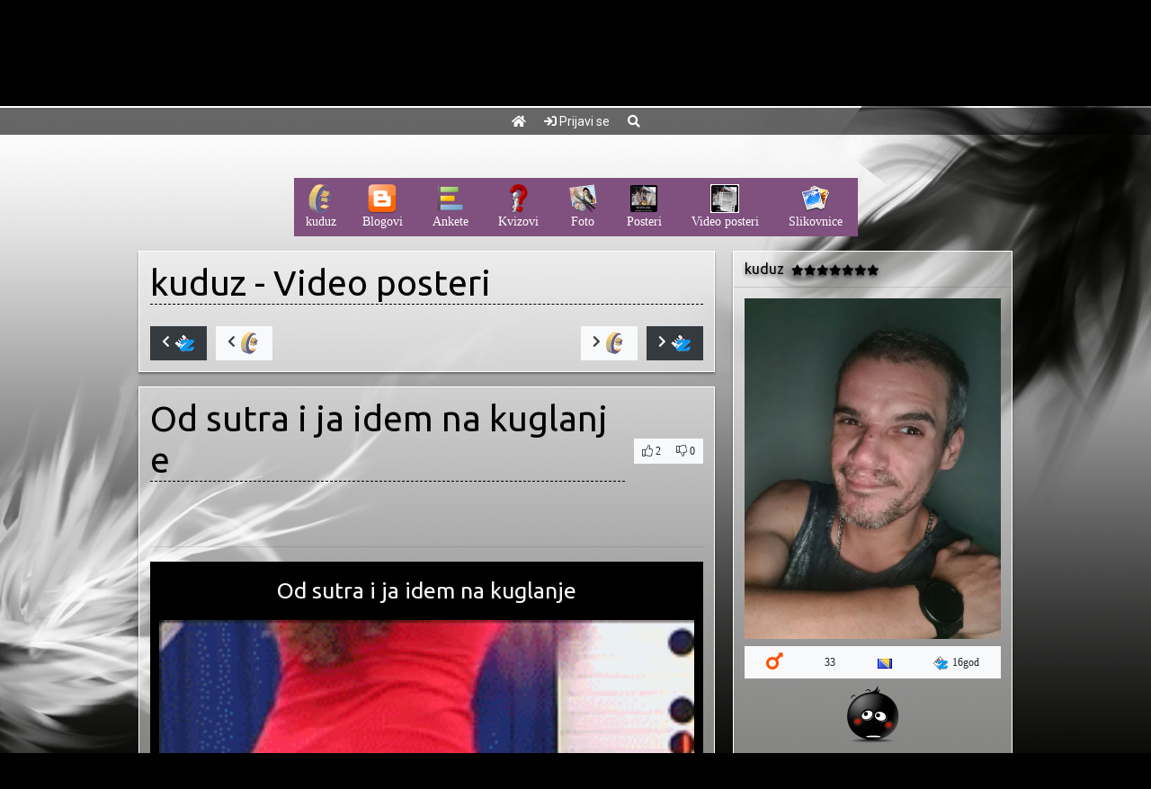

--- FILE ---
content_type: text/html; charset=UTF-8
request_url: https://www.zoki.com/vposter/od-sutra-i-ja-idem-na-kuglanje
body_size: 5827
content:
<!DOCTYPE html>
<html dir="ltr" lang="en-US">
<head>
	<meta http-equiv="content-type" content="text/html; charset=utf-8" />
	<meta name="viewport" content="width=device-width, initial-scale=1" />
	<title>kuduz - Video posteri - Od sutra i ja idem na kuglanje</title>
	<meta name="description" content="">
	<link href="https://fonts.googleapis.com/css2?family=Roboto:wght@300;400;500&family=Ubuntu&display=swap" rel="stylesheet"> 
	<link rel="stylesheet" href="/theme/css/bootstrap.css" type="text/css" media="screen" />
	<link rel="stylesheet" href="/theme/fontawesome/css/all.min.css" type="text/css" media="screen" />
	<link rel="stylesheet" href="/theme/css/magnific-popup.css" type="text/css" media="screen" />
	<link rel="shortcut icon" href="/theme/img/favicon.ico" type="image/x-icon">
	<link rel="icon" href="/theme/img/favicon.ico" type="image/x-icon">	
	<link rel="stylesheet" href="/theme/css/custom.css?ver=144" type="text/css" media="screen" />
	<link rel="stylesheet" href="/theme/css/toastr.css" type="text/css" media="screen" />

	<style>body{
background-image:url(/images/customcss/714/body_242286.jpg);
background-repeat:repeat;
background-position:top center;
background-attachment:fixed;
background-size:cover;
background-color:#000000;
}
.profile_all {
font-style:normal;
font-size:100%;
font-family:Comic Sans MS;
}
.profile_dude > .card > .card-header {
background-color:rgba(255,255,255,0.5);
color:#000000;
}
.profile_dude > .card > .card-body {
background-color:rgba(255,255,255,0.5);
color:#000000;
}
.profile_dude > .card > .list-group,.profile_dude > .card > .list-group > .list-group-item {
background-color:rgba(255,255,255,0.5);
}
.profile_dude > .card > .card-body a,.profile_dude > .card > .card-body a:hover,
			.profile_dude > .card > .list-group a,.profile_dude > .card > .list-group a:hover,
			.profile_dude > .card > .list-group > .list-group-item a,.profile_dude > .card > .list-group > .list-group-item a:hover{
color:#000000;
}
.profile_dude > .card {
background-color:transparent;
border-color:#ffffff;
}
.profile_dude > .card > .list-group {
background-color:transparent;
}
.profile_content .card > .card-body,.profile_content > .card > .list-group, .profile_content .card > ul.list-group {
background-color:rgba(255,255,255,0.5);
color:#000000;
border-color:#ffffff;
}
.profile_content .card > .card-body a:not(.dropdown-item),.profile_content .card > .card-body a:not(.dropdown-item):hover,
		.profile_content .card > .list-group a,.profile_content .card > .list-group a:hover{
color:#000000;
}
.profile_content .card {
background-color:transparent;
border-color:#ffffff;
}
.profile_content table{
color:#000000;
}
.profile_content .card > .list-group > .list-group-item {
background-color:transparent;
border:1px solid rgba(255,255,255,0.5);
}
.profile_content .card > .card-footer {
background-color:rgba(255,255,255,0.5);
color:#000000;
border-color:#ffffff;
}
.topmainmenu {
background:linear-gradient(180deg, #000000 0%, #ffffff 100%);
}
</style>
	<!-- Global site tag (gtag.js) - Google Analytics -->
<script async src="https://www.googletagmanager.com/gtag/js?id=G-Q3LHEXTS8E"></script>
<script>
  window.dataLayer = window.dataLayer || [];
  function gtag(){dataLayer.push(arguments);}
  gtag('js', new Date());
  gtag('config', 'G-Q3LHEXTS8E');
</script><!-- start webpushr tracking code --> 
<script>(function(w,d, s, id) {if(typeof(w.webpushr)!=="undefined") return;w.webpushr=w.webpushr||function(){(w.webpushr.q=w.webpushr.q||[]).push(arguments)};var js, fjs = d.getElementsByTagName(s)[0];js = d.createElement(s); js.id = id;js.async=1;js.src = "https://cdn.webpushr.com/app.min.js";
fjs.parentNode.appendChild(js);}(window,document, "script", "webpushr-jssdk"));
webpushr("setup",{"key":"BLNNBjax1ZuvvjQwdvI7MMbnzPLXB6gluAsno8S_7et7CVAibcn8XG7y1lRT05L-DWC2ZJ6FttO5Nu9PUHT2jag" });</script>
<!-- end webpushr tracking code -->
</head>
<body>
	<div id="fb-root"></div>
<script async defer crossorigin="anonymous" src="https://connect.facebook.net/en_US/sdk.js#xfbml=1&version=v8.0&appId=468864689829998&autoLogAppEvents=1" nonce="iwn77iju"></script>
	<div class="videoback"><div class="videoin" id="videoin"></div></div>
<div class="toplogo">
	<div class="topmenu">

		    <div><a href="/"><i class="fa fa-home"></i></a></div>

<div><a href="/account/login" style="color:white;" title="Prijavi se"><i class="fa fa-sign-in"></i> <strong>Prijavi se</strong></a></div>
				<div><a href="javascript:;" id="searchButton" title="Pretraži"><i class="fa fa-search"></i></a></div></div>
</div>
<div class="py-4"></div>	

	<div class="container">
		
		<div class="row profile_all">
			<div class="col-24 mb-3">
				<div style="display: flex;justify-content:center;">
<div class="btn-group"><a class="btn btn-rose" href="/profile/kuduz"><img alt="" src="/images/avatars/j/jwnpofsgtw.jpg" class="avatarimage-medium" /><span class="d-none d-sm-none d-md-none d-lg-block">kuduz</span></a><a class="btn btn-rose px-0 px-sm-1 px-md-2 px-lg-3 px-xl-3" href="/profile/kuduz/blogs"><img alt="" src="/theme/img/icons/spy_blog.png" class="avatarimage-medium" /><span class="d-none d-sm-none d-md-none d-lg-block">Blogovi</span></a><a class="btn btn-rose px-0 px-sm-1 px-md-2 px-lg-3 px-xl-3" href="/profile/kuduz/polls"><img alt="" src="/theme/img/icons/spy_poll.png" class="avatarimage-medium" /><span class="d-none d-sm-none d-md-none d-lg-block">Ankete</span></a><a class="btn btn-rose px-0 px-sm-1 px-md-2 px-lg-3 px-xl-3" href="/profile/kuduz/quizes"><img alt="" src="/theme/img/icons/spy_quiz.png" class="avatarimage-medium" /><span class="d-none d-sm-none d-md-none d-lg-block">Kvizovi</span></a><a class="btn btn-rose px-0 px-sm-1 px-md-2 px-lg-3 px-xl-3" href="/profile/kuduz/photos"><img alt="" src="/theme/img/icons/spy_photo.png" class="avatarimage-medium" /><span class="d-none d-sm-none d-md-none d-lg-block">Foto</span></a><a class="btn btn-rose px-0 px-sm-1 px-md-2 px-lg-3 px-xl-3" href="/profile/kuduz/posters"><img alt="" src="/theme/img/icons/spy_poster.png" class="avatarimage-medium" /><span class="d-none d-sm-none d-md-none d-lg-block">Posteri</span></a><a class="btn btn-rose px-0 px-sm-1 px-md-2 px-lg-3 px-xl-3" href="/profile/kuduz/vposters"><img alt="" src="/theme/img/icons/spy_vposter.png" class="avatarimage-medium" /><span class="d-none d-sm-none d-md-none d-lg-block">Video posteri</span></a><a class="btn btn-rose px-0 px-sm-1 px-md-2 px-lg-3 px-xl-3" href="/profile/kuduz/stories"><img alt="" src="/theme/img/icons/spy_story.png" class="avatarimage-medium" /><span class="d-none d-sm-none d-md-none d-lg-block">Slikovnice</span></a></div></div>
			</div>
			<div class="col-24 col-lg-16 col-xl-18 profile_content">
				<div class="row">
					<div class="col-24">
						
<div class="card">
	<div class="card-body">
		<h1 class="pagetitle"><a href="/profile/kuduz">kuduz</a> - Video posteri</h1>
		
		<div class="flexlike">
			<div class="flexlike_left">
				<a class="btn btn-dark text-light" href="/vposter/stanje-na-lobiju-kad-se-pojavi-admin" title="Noviji artikal" ><i class="fas fa-chevron-left"></i> <img src="/theme/img/icons/spy_all.png" class="avatarimage-small"/> </a>
			</div>
			<div class="flexlike_left">
				<a class="btn btn-light text-dark" href="/vposter/ono-kad-dodjes-kuci-mortus-pijan" title="Noviji artikal korisnika"><i class="fas fa-chevron-left"></i> <img src="/images/avatars/j/jwnpofsgtw.jpg" class="avatarimage-small"/> </a>
			</div>
			<div class="flexlike_center">&nbsp;</div>
			<div class="flexlike_right">
				<a class="btn btn-light text-dark" href="/vposter/nije-lako-biti-budala-takav-se-treba-roditi" title="Stariji artikal korisnika"><i class="fas fa-chevron-right"></i> <img src="/images/avatars/j/jwnpofsgtw.jpg" class="avatarimage-small"/> </a>
			</div>
			<div class="flexlike_right">
				<a class="btn btn-dark text-light" href="/vposter/kad-imas-drugare-koji-su-uvek-uz-tebe" title="Stariji artikal" ><i class="fas fa-chevron-right"></i> <img src="/theme/img/icons/spy_all.png" class="avatarimage-small"/> </a>
			</div>
		</div>

	</div>			
</div>
					</div>
				</div>
				<div class="row">
					<div class="col-24">
						
<div class="card">
	<div class="card-body">
		<div class="flexlike">
			<div class="flexlike_center flexlike_center_normal">
				<h1 class="pagetitle">Od sutra i ja idem na kuglanje</h1>
			</div>
			<div class="flexlike_right">
				
	<div class="btn-group btn-group-sm">
		
		
		
		
		
		<button class="btn btn-light " data-toggle="tooltip" data-placement="top" title="gipsy, Cika BELI" data-trigger="hover" data-type="vposter" data-id="100"><i class="fal fa-thumbs-up" title="Klikni ako ti se ovo svidja"></i> <span class="fortooltip2">2</span></button>
		<button class="btn btn-light " data-toggle="tooltip" data-placement="top" title="" data-trigger="hover" data-type="vposter" data-id="100"><span class="fal fa-thumbs-down" title="Klikni ako ti se ovo ne svidja"></span> <span class="fortooltip2">0</span></button>
		
	
	</div>

			</div>
		</div>
		<div>
			<hr class="mt-5 mb-3"/>
		</div>
		<div style="width:100%; background:black; text-align:center;">
			<div style="padding:10px;">
				<h3 class="text-light text-center my-2">Od sutra i ja idem na kuglanje</h3>
				<img src="/images/vposters/714/100.gif" style="width:100%; margin:10px 0 0;" alt="">
				<div style="clear:both"></div>
			</div>
		</div>
				
	</div>
	<div class="card-footer">
		pre 13god
	</div>
</div>
					</div>
				</div>
			</div>		
			<div class="col-24 col-lg-8 col-xl-6 profile_dude">
				
	<div class="card">
		<div class="card-header">
			<h5 class="card-title">kuduz<span class="ml-2 fortooltip" data-trigger="hover" data-toggle="tooltip" data-placement="top" title="Profesionalac"><i class="fas fa-star fa-xs"></i><i class="fas fa-star fa-xs"></i><i class="fas fa-star fa-xs"></i><i class="fas fa-star fa-xs"></i><i class="fas fa-star fa-xs"></i><i class="fas fa-star fa-xs"></i><i class="fas fa-star fa-xs"></i></span></h5>
		</div>
		<div class="card-body" >
			
		<div class="text-center">
			<img src="/images/profiles/o/ohtezsmpae.jpg"  class="img-fluid mb-2" />
		</div>
		
		<div class="btn-group btn-group-sm w-100" role="group" aria-label="...">
			<button type="button" class="btn btn-light px-1 fortooltip" data-trigger="hover" data-toggle="tooltip" data-placement="top" title="Muško"><i class="fa fa-mars fa-2x text-primary"></i></button>
			<button type="button" class="btn btn-light px-1 fortooltip" data-trigger="hover" data-toggle="tooltip" data-placement="top" title="god.">33</button>
			<button type="button" class="btn btn-light px-1 fortooltip" data-trigger="hover" data-toggle="tooltip" data-placement="top" title="Bosna i Hercegovina"><img src="/theme/img/flags/ba.png" alt="" style="min-width:16px;" /></button>
			<button type="button" class="btn btn-light px-1 fortooltip" data-trigger="hover" data-toggle="tooltip" data-placement="top" title="Zokijevac"><img src="/theme/img/icons/z.png" alt="" style="margin-right:5px"/>16god</button>
			
			
		</div>
		
		<div class="text-center">
			<img alt="" src="/theme/img/moods/m13.png" style="max-width:64px!important" class="d-block mx-auto mt-2 fortooltip" data-trigger="hover" data-toggle="tooltip" data-placement="top" title="Stidim se" />
		</div> 		
		</div>
	</div>

	<div class="card ">
		<div class="card-header">
			<h5 class="card-title">Popularni u poslednjih 30 dana</h5>
		</div>
		<ul class="list-group list-group-flush" >
			
<li class="list-group-item p-1">
	<div class="sidebarlike">	
		<div class="sidebarlike_left"><a href="/profile/kuduz" title="kuduz"><img class="avatarimage-small" src="/images/avatars/j/jwnpofsgtw.jpg"></a></div>
		<div class="sidebarlike_center"><a href="/vposter/ja-kad-mi-kazu-da-je-real-bolji-od-barcelone-d" style="word-break:break-all;">Ja, kad mi kazu da je Real bolji od Barcelone! :D</a></div>
		<div class="sidebarlike_right"><div class="likeNumber ml-1 px-1">52</div></div>
	</div>
</li>

<li class="list-group-item p-1">
	<div class="sidebarlike">	
		<div class="sidebarlike_left"><a href="/profile/kuduz" title="kuduz"><img class="avatarimage-small" src="/images/avatars/j/jwnpofsgtw.jpg"></a></div>
		<div class="sidebarlike_center"><a href="/vposter/iznenadjenjeeeee" style="word-break:break-all;">Iznenadjenjeeeee</a></div>
		<div class="sidebarlike_right"><div class="likeNumber ml-1 px-1">42</div></div>
	</div>
</li>

<li class="list-group-item p-1">
	<div class="sidebarlike">	
		<div class="sidebarlike_left"><a href="/profile/kuduz" title="kuduz"><img class="avatarimage-small" src="/images/avatars/j/jwnpofsgtw.jpg"></a></div>
		<div class="sidebarlike_center"><a href="/vposter/ljubav-na-japanski-nacin-inace-voljenin-omiljeni-gif" style="word-break:break-all;">Ljubav na japanski nacin (inace Voljenin omiljeni gif)</a></div>
		<div class="sidebarlike_right"><div class="likeNumber ml-1 px-1">40</div></div>
	</div>
</li>

<li class="list-group-item p-1">
	<div class="sidebarlike">	
		<div class="sidebarlike_left"><a href="/profile/kuduz" title="kuduz"><img class="avatarimage-small" src="/images/avatars/j/jwnpofsgtw.jpg"></a></div>
		<div class="sidebarlike_center"><a href="/vposter/od-sutra-i-ja-idem-na-kuglanje" style="word-break:break-all;">Od sutra i ja idem na kuglanje</a></div>
		<div class="sidebarlike_right"><div class="likeNumber ml-1 px-1">40</div></div>
	</div>
</li>

<li class="list-group-item p-1">
	<div class="sidebarlike">	
		<div class="sidebarlike_left"><a href="/profile/kuduz" title="kuduz"><img class="avatarimage-small" src="/images/avatars/j/jwnpofsgtw.jpg"></a></div>
		<div class="sidebarlike_center"><a href="/vposter/stojko-kad-dobije-like-u-grupi-na-fejsu" style="word-break:break-all;">Stojko, kad dobije LIKE u grupi na fejsu</a></div>
		<div class="sidebarlike_right"><div class="likeNumber ml-1 px-1">38</div></div>
	</div>
</li>

<li class="list-group-item p-1">
	<div class="sidebarlike">	
		<div class="sidebarlike_left"><a href="/profile/kuduz" title="kuduz"><img class="avatarimage-small" src="/images/avatars/j/jwnpofsgtw.jpg"></a></div>
		<div class="sidebarlike_center"><a href="/vposter/hvala-ti-boze-sto-mi-je-otisla-zvucna-kartica" style="word-break:break-all;">Hvala ti Boze sto mi je otisla zvucna kartica</a></div>
		<div class="sidebarlike_right"><div class="likeNumber ml-1 px-1">38</div></div>
	</div>
</li>

<li class="list-group-item p-1">
	<div class="sidebarlike">	
		<div class="sidebarlike_left"><a href="/profile/kuduz" title="kuduz"><img class="avatarimage-small" src="/images/avatars/j/jwnpofsgtw.jpg"></a></div>
		<div class="sidebarlike_center"><a href="/vposter/nije-lako-biti-budala-takav-se-treba-roditi" style="word-break:break-all;">Nije lako biti budala, takav se treba roditi</a></div>
		<div class="sidebarlike_right"><div class="likeNumber ml-1 px-1">38</div></div>
	</div>
</li>

<li class="list-group-item p-1">
	<div class="sidebarlike">	
		<div class="sidebarlike_left"><a href="/profile/kuduz" title="kuduz"><img class="avatarimage-small" src="/images/avatars/j/jwnpofsgtw.jpg"></a></div>
		<div class="sidebarlike_center"><a href="/vposter/ono-kad-dodjes-kuci-mortus-pijan" style="word-break:break-all;">Ono kad dodjes kuci mortus pijan</a></div>
		<div class="sidebarlike_right"><div class="likeNumber ml-1 px-1">36</div></div>
	</div>
</li>

<li class="list-group-item p-1">
	<div class="sidebarlike">	
		<div class="sidebarlike_left"><a href="/profile/kuduz" title="kuduz"><img class="avatarimage-small" src="/images/avatars/j/jwnpofsgtw.jpg"></a></div>
		<div class="sidebarlike_center"><a href="/vposter/ja-kad-sam-is-o-na-bazen-a-ne-znam-plivat-d" style="word-break:break-all;">Ja, kad sam is'o na bazen a ne znam plivat'. :D</a></div>
		<div class="sidebarlike_right"><div class="likeNumber ml-1 px-1">36</div></div>
	</div>
</li>

<li class="list-group-item p-1">
	<div class="sidebarlike">	
		<div class="sidebarlike_left"><a href="/profile/kuduz" title="kuduz"><img class="avatarimage-small" src="/images/avatars/j/jwnpofsgtw.jpg"></a></div>
		<div class="sidebarlike_center"><a href="/vposter/ja-na-putu-za-njemacku" style="word-break:break-all;">Ja, na putu za Njemacku</a></div>
		<div class="sidebarlike_right"><div class="likeNumber ml-1 px-1">34</div></div>
	</div>
</li>

<li class="list-group-item p-1">
	<div class="sidebarlike">	
		<div class="sidebarlike_left"><a href="/profile/kuduz" title="kuduz"><img class="avatarimage-small" src="/images/avatars/j/jwnpofsgtw.jpg"></a></div>
		<div class="sidebarlike_center"><a href="/vposter/reklamiranje-nivea-kreme-u-munuze" style="word-break:break-all;">Reklamiranje Nivea kreme u munuZe</a></div>
		<div class="sidebarlike_right"><div class="likeNumber ml-1 px-1">34</div></div>
	</div>
</li>

<li class="list-group-item p-1">
	<div class="sidebarlike">	
		<div class="sidebarlike_left"><a href="/profile/kuduz" title="kuduz"><img class="avatarimage-small" src="/images/avatars/j/jwnpofsgtw.jpg"></a></div>
		<div class="sidebarlike_center"><a href="/vposter/prase-kad-vidi-da-mu-kikica-pokazala-srednjaka-d" style="word-break:break-all;">Prase, kad vidi da mu Kikica pokazala srednjaka. :D</a></div>
		<div class="sidebarlike_right"><div class="likeNumber ml-1 px-1">34</div></div>
	</div>
</li>

<li class="list-group-item p-1">
	<div class="sidebarlike">	
		<div class="sidebarlike_left"><a href="/profile/kuduz" title="kuduz"><img class="avatarimage-small" src="/images/avatars/j/jwnpofsgtw.jpg"></a></div>
		<div class="sidebarlike_center"><a href="/vposter/ja-kad-se-docepam-autoputa-d" style="word-break:break-all;">Ja, kad se docepam autoputa. :D</a></div>
		<div class="sidebarlike_right"><div class="likeNumber ml-1 px-1">34</div></div>
	</div>
</li>

<li class="list-group-item p-1">
	<div class="sidebarlike">	
		<div class="sidebarlike_left"><a href="/profile/kuduz" title="kuduz"><img class="avatarimage-small" src="/images/avatars/j/jwnpofsgtw.jpg"></a></div>
		<div class="sidebarlike_center"><a href="/vposter/ono-kad-razljutis-chuck-norrisa" style="word-break:break-all;">Ono kad razljutis Chuck Norrisa</a></div>
		<div class="sidebarlike_right"><div class="likeNumber ml-1 px-1">32</div></div>
	</div>
</li>

<li class="list-group-item p-1">
	<div class="sidebarlike">	
		<div class="sidebarlike_left"><a href="/profile/kuduz" title="kuduz"><img class="avatarimage-small" src="/images/avatars/j/jwnpofsgtw.jpg"></a></div>
		<div class="sidebarlike_center"><a href="/vposter/prva-bracna-noc-na-bosanski-nacin" style="word-break:break-all;">Prva bracna noc na Bosanski nacin</a></div>
		<div class="sidebarlike_right"><div class="likeNumber ml-1 px-1">32</div></div>
	</div>
</li>
 		
		</ul>
	</div>

	<div class="card ">
		<div class="card-header">
			<h5 class="card-title">Najpopularniji video posteri</h5>
		</div>
		<ul class="list-group list-group-flush" >
			
<li class="list-group-item p-1">
	<div class="sidebarlike">	
		<div class="sidebarlike_left"><a href="/profile/kuduz" title="kuduz"><img class="avatarimage-small" src="/images/avatars/j/jwnpofsgtw.jpg"></a></div>
		<div class="sidebarlike_center"><a href="/vposter/od-sutra-i-ja-idem-na-kuglanje" style="word-break:break-all;">Od sutra i ja idem na kuglanje</a></div>
		<div class="sidebarlike_right"><div class="likeNumber ml-1 px-1">1384</div></div>
	</div>
</li>

<li class="list-group-item p-1">
	<div class="sidebarlike">	
		<div class="sidebarlike_left"><a href="/profile/kuduz" title="kuduz"><img class="avatarimage-small" src="/images/avatars/j/jwnpofsgtw.jpg"></a></div>
		<div class="sidebarlike_center"><a href="/vposter/ono-kad-dodjes-kuci-mortus-pijan" style="word-break:break-all;">Ono kad dodjes kuci mortus pijan</a></div>
		<div class="sidebarlike_right"><div class="likeNumber ml-1 px-1">1380</div></div>
	</div>
</li>

<li class="list-group-item p-1">
	<div class="sidebarlike">	
		<div class="sidebarlike_left"><a href="/profile/kuduz" title="kuduz"><img class="avatarimage-small" src="/images/avatars/j/jwnpofsgtw.jpg"></a></div>
		<div class="sidebarlike_center"><a href="/vposter/hvala-ti-boze-sto-mi-je-otisla-zvucna-kartica" style="word-break:break-all;">Hvala ti Boze sto mi je otisla zvucna kartica</a></div>
		<div class="sidebarlike_right"><div class="likeNumber ml-1 px-1">1316</div></div>
	</div>
</li>

<li class="list-group-item p-1">
	<div class="sidebarlike">	
		<div class="sidebarlike_left"><a href="/profile/kuduz" title="kuduz"><img class="avatarimage-small" src="/images/avatars/j/jwnpofsgtw.jpg"></a></div>
		<div class="sidebarlike_center"><a href="/vposter/ja-kad-mi-kazu-da-je-real-bolji-od-barcelone-d" style="word-break:break-all;">Ja, kad mi kazu da je Real bolji od Barcelone! :D</a></div>
		<div class="sidebarlike_right"><div class="likeNumber ml-1 px-1">1302</div></div>
	</div>
</li>

<li class="list-group-item p-1">
	<div class="sidebarlike">	
		<div class="sidebarlike_left"><a href="/profile/kuduz" title="kuduz"><img class="avatarimage-small" src="/images/avatars/j/jwnpofsgtw.jpg"></a></div>
		<div class="sidebarlike_center"><a href="/vposter/stojko-kad-dobije-like-u-grupi-na-fejsu" style="word-break:break-all;">Stojko, kad dobije LIKE u grupi na fejsu</a></div>
		<div class="sidebarlike_right"><div class="likeNumber ml-1 px-1">1280</div></div>
	</div>
</li>

<li class="list-group-item p-1">
	<div class="sidebarlike">	
		<div class="sidebarlike_left"><a href="/profile/kuduz" title="kuduz"><img class="avatarimage-small" src="/images/avatars/j/jwnpofsgtw.jpg"></a></div>
		<div class="sidebarlike_center"><a href="/vposter/i-pobjednik-u-parkiranju-jeeeee-soyka" style="word-break:break-all;">I pobjednik u parkiranju jeeeee...Soyka</a></div>
		<div class="sidebarlike_right"><div class="likeNumber ml-1 px-1">1277</div></div>
	</div>
</li>

<li class="list-group-item p-1">
	<div class="sidebarlike">	
		<div class="sidebarlike_left"><a href="/profile/kuduz" title="kuduz"><img class="avatarimage-small" src="/images/avatars/j/jwnpofsgtw.jpg"></a></div>
		<div class="sidebarlike_center"><a href="/vposter/prva-bracna-noc-na-bosanski-nacin" style="word-break:break-all;">Prva bracna noc na Bosanski nacin</a></div>
		<div class="sidebarlike_right"><div class="likeNumber ml-1 px-1">1275</div></div>
	</div>
</li>

<li class="list-group-item p-1">
	<div class="sidebarlike">	
		<div class="sidebarlike_left"><a href="/profile/kuduz" title="kuduz"><img class="avatarimage-small" src="/images/avatars/j/jwnpofsgtw.jpg"></a></div>
		<div class="sidebarlike_center"><a href="/vposter/nije-lako-biti-budala-takav-se-treba-roditi" style="word-break:break-all;">Nije lako biti budala, takav se treba roditi</a></div>
		<div class="sidebarlike_right"><div class="likeNumber ml-1 px-1">1274</div></div>
	</div>
</li>

<li class="list-group-item p-1">
	<div class="sidebarlike">	
		<div class="sidebarlike_left"><a href="/profile/kuduz" title="kuduz"><img class="avatarimage-small" src="/images/avatars/j/jwnpofsgtw.jpg"></a></div>
		<div class="sidebarlike_center"><a href="/vposter/ono-kad-razljutis-chuck-norrisa" style="word-break:break-all;">Ono kad razljutis Chuck Norrisa</a></div>
		<div class="sidebarlike_right"><div class="likeNumber ml-1 px-1">1272</div></div>
	</div>
</li>

<li class="list-group-item p-1">
	<div class="sidebarlike">	
		<div class="sidebarlike_left"><a href="/profile/kuduz" title="kuduz"><img class="avatarimage-small" src="/images/avatars/j/jwnpofsgtw.jpg"></a></div>
		<div class="sidebarlike_center"><a href="/vposter/prase-kad-vidi-da-mu-kikica-pokazala-srednjaka-d" style="word-break:break-all;">Prase, kad vidi da mu Kikica pokazala srednjaka. :D</a></div>
		<div class="sidebarlike_right"><div class="likeNumber ml-1 px-1">1268</div></div>
	</div>
</li>

<li class="list-group-item p-1">
	<div class="sidebarlike">	
		<div class="sidebarlike_left"><a href="/profile/kuduz" title="kuduz"><img class="avatarimage-small" src="/images/avatars/j/jwnpofsgtw.jpg"></a></div>
		<div class="sidebarlike_center"><a href="/vposter/ja-na-putu-za-njemacku" style="word-break:break-all;">Ja, na putu za Njemacku</a></div>
		<div class="sidebarlike_right"><div class="likeNumber ml-1 px-1">1261</div></div>
	</div>
</li>

<li class="list-group-item p-1">
	<div class="sidebarlike">	
		<div class="sidebarlike_left"><a href="/profile/kuduz" title="kuduz"><img class="avatarimage-small" src="/images/avatars/j/jwnpofsgtw.jpg"></a></div>
		<div class="sidebarlike_center"><a href="/vposter/ja-kad-se-docepam-autoputa-d" style="word-break:break-all;">Ja, kad se docepam autoputa. :D</a></div>
		<div class="sidebarlike_right"><div class="likeNumber ml-1 px-1">1261</div></div>
	</div>
</li>

<li class="list-group-item p-1">
	<div class="sidebarlike">	
		<div class="sidebarlike_left"><a href="/profile/kuduz" title="kuduz"><img class="avatarimage-small" src="/images/avatars/j/jwnpofsgtw.jpg"></a></div>
		<div class="sidebarlike_center"><a href="/vposter/iznenadjenjeeeee" style="word-break:break-all;">Iznenadjenjeeeee</a></div>
		<div class="sidebarlike_right"><div class="likeNumber ml-1 px-1">1252</div></div>
	</div>
</li>

<li class="list-group-item p-1">
	<div class="sidebarlike">	
		<div class="sidebarlike_left"><a href="/profile/kuduz" title="kuduz"><img class="avatarimage-small" src="/images/avatars/j/jwnpofsgtw.jpg"></a></div>
		<div class="sidebarlike_center"><a href="/vposter/reklamiranje-nivea-kreme-u-munuze" style="word-break:break-all;">Reklamiranje Nivea kreme u munuZe</a></div>
		<div class="sidebarlike_right"><div class="likeNumber ml-1 px-1">1247</div></div>
	</div>
</li>

<li class="list-group-item p-1">
	<div class="sidebarlike">	
		<div class="sidebarlike_left"><a href="/profile/kuduz" title="kuduz"><img class="avatarimage-small" src="/images/avatars/j/jwnpofsgtw.jpg"></a></div>
		<div class="sidebarlike_center"><a href="/vposter/ja-kad-sam-is-o-na-bazen-a-ne-znam-plivat-d" style="word-break:break-all;">Ja, kad sam is'o na bazen a ne znam plivat'. :D</a></div>
		<div class="sidebarlike_right"><div class="likeNumber ml-1 px-1">1214</div></div>
	</div>
</li>
 		
		</ul>
	</div>

			</div>		
		</div>

	</div>
	
<div class="bg-dark mt-5 py-3">
	<div class="container">
		<div class="flexlike flexlike_wrapped">
			<div class="flexlike_left mr-3">
				<p class="text-light"><a class="text-light" href="/official/rules">Pravilnik ponašanja</a></p>
			</div>
			<div class="flexlike_left mr-3">
				<p class="text-light"><a class="text-light" href="/cene">Cenovnik</a></p>
			</div>
			<div class="flexlike_left mr-3">
				<p class="text-light"><a class="text-light" href="/official/groups">Korisničke grupe</a></p>
			</div>
			<div class="flexlike_center text-center">
				<a href="/account/language/2" title="Српски"><img src="/theme/img/flags/rs.png" alt="Српски" /></a>&nbsp;
				<a href="/account/language/1" title="Srpski"><img src="/theme/img/flags/rs.png" alt="Srpski" /></a>&nbsp;
				<a href="/account/language/5" title="Hrvatski"><img src="/theme/img/flags/hr.png" alt="Hrvatski" /></a>&nbsp;
				<a href="/account/language/4" title="Slovenščina"><img src="/theme/img/flags/si.png" alt="Slovenščina" /></a>&nbsp;
				<a href="/account/language/6" title="Bosanski"><img src="/theme/img/flags/ba.png" alt="Bosanski" /></a>&nbsp;
				<a href="/account/language/3" title="Македонски"><img src="/theme/img/flags/mk.png" alt="Македонски" /></a>&nbsp;
				<a href="/account/language/7" title="English"><img src="/theme/img/flags/us.png" alt="English" /></a>&nbsp;
				<!--<a href="/account/language/8" title="Shqip"><img src="/theme/img/flags/al.png" alt="Shqip" /></a></small></p>-->
			</div>
		</div>
		
		<div class="flexlike flexlike_wrapped justify-content-between">
<div class="flexlike_right ml-3"><p><small><a class="text-light" class="text-light" href="https://www.bglinkovi.com/" target="_blank" rel="noreferrer" title="Beograd Linkovi">Bg Linkovi</a></small></p></div>
<div class="flexlike_right ml-3"><p><small><a class="text-light" href="https://www.raskrsnica.com/" target="_blank" rel="noreferrer" title="Raskrsnica Linkova">Raskrsnica</a></small></p></div>
<div class="flexlike_right ml-3"><p><small><a class="text-light" href="https://www.sajtovi.org/" target="_blank" rel="noreferrer" title="Sajtovi">Sajtovi</a></small></p></div>
<div class="flexlike_right ml-3"><p><small><a class="text-light" href="https://www.prezentacije.net/" target="_blank" rel="noreferrer" title="Prezentacije">Prezentacije</a></small></p></div>
<div class="flexlike_right ml-3"><p><small><a class="text-light" href="https://www.webadresar.net/" target="_blank" rel="noreferrer" title="Web Adresar">Web Adresar</a></small></p></div>
<div class="flexlike_right ml-3"><p><small><a class="text-light" href="https://www.bgautentik.com/" target="_blank" rel="noreferrer" title="Bg Autentik">Bg Autentik</a></small></p></div>
<div class="flexlike_right ml-3"><p><small><a class="text-light" href="http://www.autentik.net/" target="_blank" rel="noreferrer" title="Autentik">Autentik</a></small></p></div>
<div class="flexlike_right ml-3"><p><small><a class="text-light" href="https://www.detektivskaagencija.net/" target="_blank" rel="noreferrer" title="Detektivska agencija">Detektivska agencija</a></small></p></div>
<div class="flexlike_right ml-3"><p><small><a class="text-light" href="https://casinoextreme.eu" target="_blank" title="Casino Extreme - Best Online Casino">Casino Extreme</a></small></p></div>
</div>
		<div class="flexlike flexlike_wrapped">
			<div class="flexlike_left mr-3">
				<p class="text-light"><small>Copyright Zoki Games © 1995-2026. All Rights Reserved. Zoki.com se ograđuje od problema emotivno-patološke, bračne i vanbračne i softversko-hardverske prirode koji su nastali kao posledica intimiziranja sa drugim korisnicima. Vodite računa o sebi i drugima jer zoki.com nije odgovoran, tj. Vi ste odgovorni za Vašu fizičku, psihičku i moralnu bezbednost kao i za bezbednost maloletnih lica sa kojima možete doći u interakciju.</small></p>
			</div>
		</div>
	</div>
</div>	
		
	

	
<div class="backInWhite" id="loadingTwo" aria-hidden="true" style="display: none;">
	<i class="fa fa-times fa-2x text-light" id="backInWhiteCloser"></i>
	<iframe src="" id="backInWhiteFrame"></iframe>
</div>
		<script src="/theme/js/jquery-3.4.1.min.js" type="text/javascript"></script>
		<script src="/theme/js/jquery.no.conflict.js" type="text/javascript"></script>
		<script src="/theme/js/popper.min.js" type="text/javascript"></script>
		<script src="/theme/js/bootstrap.bundle.min.js" type="text/javascript"></script>
		<script src="/theme/js/jquery.magnific-popup.js" type="text/javascript"></script>
		<script src="/theme/js/jquery.easing.min.js" type="text/javascript"></script>
		<script src="/theme/js/socket.io.js"></script>
		<script src="/theme/js/toastr.min.js"></script>
		<script src="/theme/js/vojjin.js?150" type="text/javascript"></script>
		<script>vojjin.conn3005="eyJpZCI6MCwidXNlcm5hbWUiOiIiLCJhdmF0YXIiOiIiLCJ1cmwiOiIiLCJob21lIjowLCJoaWRkZW4iOjB9";</script>
		<script src="/theme/js/custom.js?150" type="text/javascript"></script>
		<script src="/vojjin/languages/lang1.js?150" type="text/javascript"></script>
		<script src="/theme/js/notifier.js?150"></script>
		<script src="/theme/js/Constants2.js?150" type="text/javascript"></script>
	
		<!--Start of Tawk.to Script-->
<script type="text/javascript">
var $_Tawk_API={},$_Tawk_LoadStart=new Date();
(function(){
var s1=document.createElement("script"),s0=document.getElementsByTagName("script")[0];
s1.async=true;
s1.src="https://embed.tawk.to/554370aa108e17b0186d2da1/default";
s1.charset="UTF-8";
s1.setAttribute("crossorigin","*");
s0.parentNode.insertBefore(s1,s0);
})();
</script>
<!--End of Tawk.to Script-->
	<script type="text/javascript" src="/vojjin/plugins/items/js/items.js?ver=150"></script>
<!-- The core Firebase JS SDK is always required and must be listed first -->
<script src="https://www.gstatic.com/firebasejs/7.7.0/firebase-app.js"></script>

<!-- TODO: Add SDKs for Firebase products that you want to use
     https://firebase.google.com/docs/web/setup#available-libraries -->
<script src="https://www.gstatic.com/firebasejs/7.7.0/firebase-analytics.js"></script>

<script>
  // Your web app's Firebase configuration
  var firebaseConfig = {
    apiKey: "AIzaSyAzzLjZanmMXHQLq0Zk3OMm9lVHDzkqQGs",
    authDomain: "zokiweb-9cf8e.firebaseapp.com",
    databaseURL: "https://zokiweb-9cf8e.firebaseio.com",
    projectId: "zokiweb-9cf8e",
    storageBucket: "zokiweb-9cf8e.appspot.com",
    messagingSenderId: "128613864627",
    appId: "1:128613864627:web:85c91f3b0f02679fc78cc6",
    measurementId: "G-3K6TMN9L9P"
  };
  // Initialize Firebase
  firebase.initializeApp(firebaseConfig);
  firebase.analytics();

</script>
</body>
</html>

--- FILE ---
content_type: application/javascript
request_url: https://www.zoki.com/theme/js/custom.js?150
body_size: 1233
content:
$(document).ready(function () {
	$('[data-toggle="tooltip"]').tooltip();
	$(document).on("click", ".showmodal", function () {
		let modal = vojjin.getStrValFromData($(this), "modal");
		let modalname = "modal_" + modal;
		$("#" + modalname).modal('show');
	});
	
	$(document).on("click", ".intocirilica", function () {
		let article = $(this).data("article-type");
		let id = $(this).data("article-id");
		doConversion(article, id, "cir");
	});
	$(document).on("click", ".intolatinica", function () {
		let article = $(this).data("article-type");
		let id = $(this).data("article-id");
		doConversion(article, id, "lat");
	});
	$(document).on("click", ".lajk", function () {
		let article = vojjin.getStrValFromData($(this), "type");
		let id = vojjin.getIntValFromData($(this), "id");
		let btnGroup = $(this).parent();
		vojjin.black();
		vojjin.getPostUsers("doLike", {article: article, id: id}, function (res) {
			if (res.hasOwnProperty("data")) {
				applyLikeResult(btnGroup, res.data);
			}
			vojjin.removeBlack();
		});
	});
	$(document).on("click", ".unlajk", function () {
		let article = vojjin.getStrValFromData($(this), "type");
		let id = vojjin.getIntValFromData($(this), "id");
		let btnGroup = $(this).parent();
		vojjin.black();
		vojjin.getPostUsers("doDislike", {article: article, id: id}, function (res) {
			if (res.hasOwnProperty("data")) {
				applyLikeResult(btnGroup, res.data);
			}
			vojjin.removeBlack();
		});
	});

	$(document).on("click", ".newFriendship", function () {
		let id = vojjin.getIntValFromData($(this), "id");
		vojjin.black();
		vojjin.getPostUsers("profileFriendship", {user: id}, function (res) {
			vojjin.removeBlack();
		});
	});
	$(document).on("click", ".frndAccepter", function () {
		let id = vojjin.getIntValFromData($(this), "user");
		let accept = vojjin.getIntValFromData($(this), "value");
		vojjin.black();
		vojjin.getPostUsers("profileFriendshipAccept", {user: id,accept:accept}, function (res) {
			vojjin.removeBlack();
		});
	});
	$(document).on("click", ".grpAccepter", function () {
		let id = vojjin.getIntValFromData($(this), "group");
		let accept = vojjin.getIntValFromData($(this), "value");
		vojjin.black();
		vojjin.getPostUsers("groupInviteAccept", {group: id,accept:accept}, function (res) {
			vojjin.removeBlack();
		});
	});
	
	$(document).on("click",".fordehomeletion",function(){
		let id=vojjin.getIntValFromData($(this),"rb");
		vojjin.black();
		vojjin.getPostUsers("",{fn:"deleteHome",id:id},function(){
			vojjin.removeBlack();
			$("#home_"+id).hide("slow");
		});
	});
	
	
	$(document).on("click", ".newBlockUser", function () {
		let id = vojjin.getIntValFromData($(this), "id");
		vojjin.confirmDanger("","Sigurno blokirate ovog korisnika?",function(){
			vojjin.black();
			vojjin.getPostUsers("profileBlock", {user: id}, function (res) {


				vojjin.removeBlack();
			});
		});
	});
	$(document).on("click", ".newFollowUser", function () {
		let id = vojjin.getIntValFromData($(this), "id");
		vojjin.black();
		vojjin.getPostUsers("profileFollowing", {user: id,follow:1}, function (res) {
			
			vojjin.removeBlack();
		});
	});
	$(document).on("click", ".newUnfollowUser", function () {
		let id = vojjin.getIntValFromData($(this), "id");
		vojjin.black();
		vojjin.getPostUsers("profileFollowing", {user: id,follow:0}, function (res) {
			
			vojjin.removeBlack();
		});
	});
	

	$(document).on("click","#searchButton",function(){
		vojjin.searchMessage("", 0, function () {
			document.location="/search?q="+$("#searchquery");
		});
	});
	$(document).on("click","#djButton",function(){
		vojjin.djMessage("", 0, function () {
			document.location="/search?q="+$("#searchquery");
		});
	});
	$(document).on("click","#searchButtonYeswarningmessage",function(){
		let query=vojjin.getStrValFromId($("#searchquery"));
		if (vojjin.isEmptyString(query)) return;
		document.location="/search?q="+query;
	})
	$(document).on("click","#djButtonYeswarningmessage",function(){
		let djname=vojjin.getStrValFromId($("#djname")),djid=vojjin.getIntValFromId($("#djdjid"));
		vojjin.getPostUsers("initializeDJ", {djname: djname}, function (res) {
			setTimeout(function(){
				document.location="/radio/"+djid
			})

		});

	})
	$(document).on("click",".modallink",function(){
		let link=vojjin.getStrValFromData($(this),"link");
		$("#backInWhiteFrame").attr("src",link);
		$("#loadingTwo").show();
	});
	$(document).on("click","#backInWhiteCloser",function(){
		closeIframe();
	});
	$(document).on("click",".deletearticle",function(){
		let type=vojjin.getStrValFromData($(this),"article-type"),id=vojjin.getStrValFromData($(this),"article-id");
		vojjin.confirmWarning("",LANG['javascript.areyousuretodelete'],function(){
			vojjin.black();
			vojjin.getPostUsers("deletingArticle", {type: type,id:id}, function (res) {
				window.location.reload();
			});
		})
	});
	$(document).on("click",".deletecomment",function(){
		let type=vojjin.getStrValFromData($(this),"article-type"),id=vojjin.getStrValFromData($(this),"article-id");
		vojjin.confirmWarning("",LANG['javascript.areyousuretodelete'],function(){
			vojjin.black();
			vojjin.getPostUsers("deletingComment", {type: type,id:id}, function (res) {
				window.location.reload();
			});
		})
	});
	
	
	
	
});
function closeIframe() {
	$("#backInWhiteFrame").attr("src","");
	$("#loadingTwo").hide();
}
function closeIframeRefresh() {
	window.location.reload();
}

function applyLikeResult(btnGroup, data) {
	let lajkovali = data.lk, dislajkovali = data.lk2, lajkKomada = data.ima1, dislajkKomada = data.ima0;
	btnGroup.find(".lajk").each(function () {
		let dugme = $(this);
		if (dugme.hasClass("btn-success")) {
			dugme.removeClass("btn-success").removeClass("lajk").addClass("btn-light");
		} else {
			dugme.removeClass("text-success").removeClass("lajk");
		}
		dugme.find(".fortooltip2").each(function () {
			$(this).text(lajkKomada);
		})
		dugme.attr("data-original-title",lajkovali);
		dugme.tooltip('dispose').tooltip({title: lajkovali}).tooltip('update');
	});
	btnGroup.find(".unlajk").each(function () {
		let dugme = $(this);
		if (dugme.hasClass("btn-danger")) {
			dugme.removeClass("btn-danger").removeClass("unlajk").addClass("btn-light");
		} else {
			dugme.removeClass("text-danger").removeClass("unlajk");
		}
		dugme.find(".fortooltip2").each(function () {
			$(this).text(dislajkKomada);
		})
		dugme.attr("data-original-title",dislajkovali);
		dugme.tooltip('dispose').tooltip({title: dislajkovali}).tooltip('update');
	});
	
}


function doConversion(article, id, lang) {
	vojjin.getPostSystem("convertlanguage", {article: article, id: id, lang: lang}, function (res) {
		if (res.hasOwnProperty("errorMsg")) {
			if (res.error === 0) {
				$("#" + article + "Content" + id).html(res.html);
			} else {
				vojjin.jqueryErrorMessage(res.errorMsg);
			}
		} else {
			vojjin.jqueryError();
		}
	});
	
}
